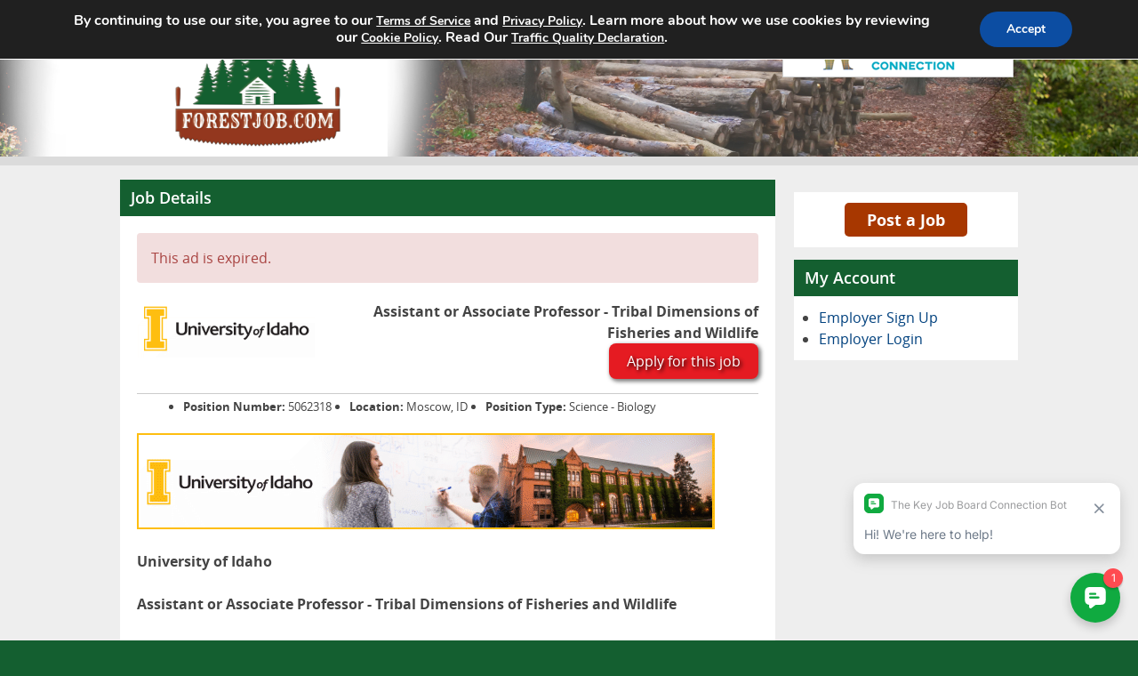

--- FILE ---
content_type: application/javascript
request_url: https://koi-3q2obmhvaa.marketingautomation.services/koi?rf=&hn=forestjob.com&lg=en-US%40posix&sr=1280x720&cd=24&vr=2.4.1&se=1768787898896&ac=&ts=1768787899&pt=NaN&pl=NaN&loc=https%3A%2F%2Fforestjob.com%2Fjob-details%2F%3Ftitle%3DAssistant_or_Associate_Professor_Tribal_Dimensions_of_Fisheries_and_Wildlife%26id%3D5062318&tp=page&ti=Job%20Details%20%E2%80%93%20ForestJob.com
body_size: -71
content:
window._ss.handleResponse({"isChatbotCapable":false,"trackingID":"202601|696d8fbbfbe99f5f4d105f7b","type":"page"});
